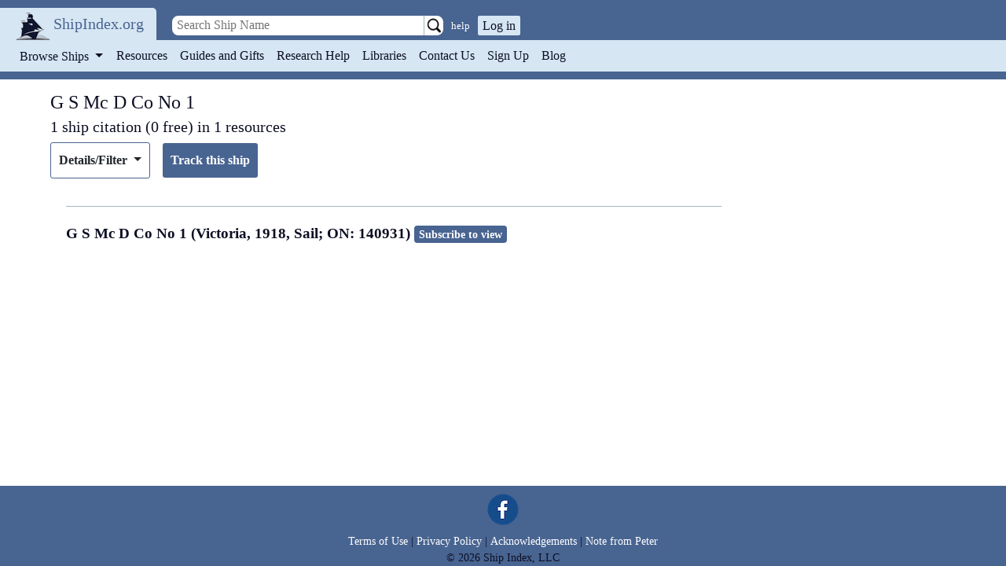

--- FILE ---
content_type: text/html; charset=utf-8
request_url: https://www.shipindex.org/ships/g_s_mc_d_co_no_1
body_size: 13298
content:
<!DOCTYPE html PUBLIC "-//W3C//DTD XHTML 1.0 Transitional//EN" "http://www.w3.org/TR/xhtml1/DTD/xhtml1-transitional.dtd">
<html xmlns="http://www.w3.org/1999/xhtml" xml:lang="en" lang="en">
  <head>
    <title>Shipindex.org</title>

    <!-- Google tag (gtag.js) -->
      <script async src="https://www.googletagmanager.com/gtag/js?id=G-QZGXPMBMQ5"></script>
      <script>
        window.dataLayer = window.dataLayer || [];
        function gtag(){dataLayer.push(arguments);}
        gtag('js', new Date());

        gtag('config', 'G-QZGXPMBMQ5');
      </script>
    <meta charset="utf-8">

    <!-- Meta Pixel Code -->
<script src="/assets/meta_pixel_code-cb675d094650a1a5fec61f5c432c6f6a0a19636bdc505c300ee02f7ac89c7841.js"></script>

<noscript>
  <img height="1" width="1" style="display:none" src="https://www.facebook.com/tr?id=1292592714660427&ev=PageView&noscript=1"/>
</noscript>
<!-- End Meta Pixel Code -->

<!-- Global Site Tag (gtag.js) - Google Analytics -->
  <!-- Google Tag Manager -->
  <script src="/assets/google_analytics-a402cc75d10d5e9123c30976ff1a78731704308d23a4e04b7a3823af1cb84943.js"></script>
  <!-- End Google Tag Manager -->

<!--[if IE]> <link rel="stylesheet" href="/stylesheets/ie.css" media="screen" /> <![endif]-->
<script async="async" src="https://www.googletagmanager.com/gtag/js?id=AW-865734076"></script>
<script src="/assets/google_tag_manager-5c86bb50647fe566446c505496447ef7c2e24309170a4c7a640e0169a88ad9a3.js"></script>

    <meta name="viewport" content="width=device-width, initial-scale=1">

    <meta name="csrf-param" content="authenticity_token" />
<meta name="csrf-token" content="8oDhRyuOfzSKlafQg59IMJieJROPfkGTgZ3XvW99etP9ZE39zuCwfXmgoZnAJtALVbdBNhYopKd7HThq4XJa6Q" />

    <!-- Webpack stuff -->
    <link rel="stylesheet" href="/packs/css/application-c3338665.css" async="async" media="all" data-turbo-track="reload" />
<script src="/packs/js/application-cc65895c6ea07a7ed543.js" async="async" data-turbo-track="reload"></script>

    <!-- Sprockets stuff -->
    <link rel="stylesheet" href="/assets/application-47feda3f9398d143757fb60a062a4c6fc45379f4670b98c18a308ae3157bef28.css" media="all" />
    <script src="/assets/application-3497ae59215ac00dd4d9d6d25c11dcc638cd6847c023e5897b4a0bb91c7bf0df.js"></script>

    <title>G S Mc D Co No 1 ship citations in the ship database</title>
    <meta name="description" content="Ship research references found in our vessel database for vessels named G S Mc D Co No 1 in maritime resources, such as journals, books, and web applications." />
    <link rel="icon" type="image/png" href="/assets/logo-9be484b6dad028c00ba20f1b981fdc1dbe698de5e0e7db998bb4e457074193fd.png" />

      <link rel="canonical" href="https://shipindex.org/ships/g_s_mc_d_co_no_1" />
    
  </head>

  <body>
    <header class="header">
      <a class="sr-only sr-only-focusable" href="#main_area">Skip to main content</a>
      <div class="logo" >
        <a class="logo" href="https://www.shipindex.org/">
          <img alt="ShipIndex" src="/assets/logo-9be484b6dad028c00ba20f1b981fdc1dbe698de5e0e7db998bb4e457074193fd.png" />
</a>
        <a class="header_link navbar-brand" href="/" itemprop="name">ShipIndex.org</a>
      </div>

      <div class="header-search-nav d-print-none">
        <div class='header-search-div pl-2'>
<form action='https://www.shipindex.org/ships/search_' class='header-search-form form-inline' method='get' nowrap='nowrap'>
<input class='search_field' id='header-search-input' name='ship' placeholder=' Search Ship Name' type='text' value=''>
<input type="image" src="/assets/searchgo-e592e0a623ef016f25d66c6b72e0774154455affaf82a103f4de0383d086e300.png" class="search-go" />
<a class='advanced-search' href='/search_help'>help</a>
</form>
</div>



        <div class="login_prompt">
            <button type="button" class="login_prompt" data-toggle="modal" data-target="#login-modal">Log in</button>
            <div aria-hidden='true' aria-labelledby='login-modalLabel' class='modal fade' data-backdrop='static' data-keyboard='false' id='login-modal' role='dialog' tabindex='-1'>
<div class='modal-dialog'>
<div class='modal-content'>
<div class='modal-header'>
<h5 class='modal-title' id='login-modalLabel'>Sign In</h5>
<button aria-label='Close' class='close' data-dismiss='modal' type='button'>
<span aria-hidden='true'>
&times;
</span>
</button>
</div>
<div class='modal-body'>
<div class='container-fluid'>
<form class="new_user_session" id="new_user_session" action="/user_sessions" accept-charset="UTF-8" method="post"><input type="hidden" name="authenticity_token" value="gT6Fi4uJqKKvlNggNZNQDegpvD9BpHi43k8M16MRiLRVVQqWq39YdxZG9Eel1qqvQHniDh7hvbD5rtUPraGD4A" autocomplete="off" /><div class='row p-2'>
<div class='form-group w-100 mb-4'>
<input class="form-control w-100" placeholder="Email" required="required" type="email" name="user_session[username]" id="user_session_username" />
<div class='invalid-feedback'>

</div>
</div>
<div class='form-group w-100'>
<div class='input_group'>
<div class='input-group-append'>
<input class="form-control w-100 user-password" placeholder="Password" required="required" type="password" name="user_session[password]" id="user_session_password" />
<div class='input-group-text'>
<a href='#' id='login-form-toggle-password-visibility'>
<i aria-hidden='true' class='fa fa-eye-slash'></i>
</a>
</div>
</div>
<div class='invalid-feedback'>

</div>
</div>
<div class='pt-1 float-left small'>
<a href="/users/forgot_password">Forgot your password?</a>
</div>
</div>
<br>
<div class='form-group w-100 text-center'>
<span>Need to create a new account?</span>
<strong><a href="/users/new">Sign up here.</a></strong>
</div>
</div>
</form><div class='form-group w-100 text-center mt-0'>
<div class='socials text-center'>
<form action="/google_sign_in/authorization" accept-charset="UTF-8" method="post"><input type="hidden" name="authenticity_token" value="ztGVpRtZz8bFMRocg7IFg6Gtv1AINyOh2dmvzhcDGx3Ujpxyxrlzf3GDMnnitoRxVdNNJILDR6dbytFh796Bug" autocomplete="off" /><input type="hidden" name="proceed_to" value="https://www.shipindex.org/google_sign_in" autocomplete="off" /><button type="submit" class="btn btn-sm btn-block mb-2 pl-4 pr-4 social-google"><i aria-hidden='true' class='fa fa-google p-1 text-white'>
<span class='ml-2 text-white'>
Sign in with
<b class='text-white'>Google</b>
</span>
</i>
</button></form><form class="button_to" method="post" action="/auth/facebook"><button class="btn btn-sm btn-block mb-2 social-faceboook" type="submit"><i aria-hidden='true' class='fa fa-facebook p-1 text-white'>
<span class='ml-2 text-white'>
Sign in with
<b class='text-white'>Facebook</b>
</span>
</i>
</button><input type="hidden" name="authenticity_token" value="MhNZzUOxuIWDd-dtroG1uBewfKRS5PVGIUrSGymyTKRdfXgtY7W8WzIqpCk-NCxhBn7zfcXsaZIKXwvpc4M0aw" autocomplete="off" /></form></div>

</div>
</div>
</div>
<div class='modal-footer'>
<button class='btn btn-primary login_button' form='new_user_session' id='sidebar_signin_submit' type='submit'>Sign In!</button>
</div>
</div>
</div>
</div>

        </div>
      </div>

      <nav class="navbar navbar-expand-md navbar-light align-middle d-print-none">
        <div class="brand navbar-brand brand_combo">
          <button class="navbar-toggler" type="button" data-toggle="collapse" data-target="#thenav" aria-controls="thenav" aria-expanded="false" aria-label="Toggle navigation">
            <span class="navbar-toggler-icon"></span>
          </button>
        </div>

        <div class="navbar-collapse collapse" id="thenav" style="style">
          <ul class="navbar-nav">
            <li class="nav-item dropdown">
              <button class="nav-link dropdown-toggle btn btn-link" type="button" id="navbarDropdownMenuLink" data-toggle="dropdown" aria-haspopup="true" aria-expanded="false">
                Browse Ships
              </button>
              <div class="dropdown-menu" aria-labelledby="navbarDropdownMenuLink">
                <div class="alpha_links">
      <a href="/ships/alpha_/%23?class=dropdown_letters">#</a>
      <a href="/ships/alpha_/a?class=dropdown_letters">A</a>
      <a href="/ships/alpha_/b?class=dropdown_letters">B</a>
      <a href="/ships/alpha_/c?class=dropdown_letters">C</a>
      <a href="/ships/alpha_/d?class=dropdown_letters">D</a>
      <a href="/ships/alpha_/e?class=dropdown_letters">E</a>
      <a href="/ships/alpha_/f?class=dropdown_letters">F</a>
      <a href="/ships/alpha_/g?class=dropdown_letters">G</a>
      <a href="/ships/alpha_/h?class=dropdown_letters">H</a>
      <a href="/ships/alpha_/i?class=dropdown_letters">I</a>
      <a href="/ships/alpha_/j?class=dropdown_letters">J</a>
      <a href="/ships/alpha_/k?class=dropdown_letters">K</a>
      <a href="/ships/alpha_/l?class=dropdown_letters">L</a>
      <a href="/ships/alpha_/m?class=dropdown_letters">M</a>
      <a href="/ships/alpha_/n?class=dropdown_letters">N</a>
      <a href="/ships/alpha_/o?class=dropdown_letters">O</a>
      <a href="/ships/alpha_/p?class=dropdown_letters">P</a>
      <a href="/ships/alpha_/q?class=dropdown_letters">Q</a>
      <a href="/ships/alpha_/r?class=dropdown_letters">R</a>
      <a href="/ships/alpha_/s?class=dropdown_letters">S</a>
      <a href="/ships/alpha_/t?class=dropdown_letters">T</a>
      <a href="/ships/alpha_/u?class=dropdown_letters">U</a>
      <a href="/ships/alpha_/v?class=dropdown_letters">V</a>
      <a href="/ships/alpha_/w?class=dropdown_letters">W</a>
      <a href="/ships/alpha_/x?class=dropdown_letters">X</a>
      <a href="/ships/alpha_/y?class=dropdown_letters">Y</a>
      <a href="/ships/alpha_/z?class=dropdown_letters">Z</a>
</div>

              </div>
            </li>

              <li class="nav-item "><a class="header_link nav-link" href="/resources">Resources</a></li>
              <li class="nav-item "><a class="header_link nav-link" href="/guides">Guides and Gifts</a></li>
              <li class="nav-item "><a class="header_link nav-link" href="/research_help">Research Help</a></li>
              <li class="nav-item "><a class="header_link nav-link" href="/request_trial">Libraries</a></li>
              <li class="nav-item "><a class="header_link nav-link" href="/contacts">Contact Us</a></li>
              <li class="nav-item "><a class="header_link nav-link" href="/users/new">Sign Up</a></li>

            <li class="nav-item">
              <a class="header_link nav-link" href="http://blog.shipindex.org">Blog</a>
            </li>
          </ul>
        </div>
      </nav>
    </header>

    <div id="main_area">
      
      
      <span data-controller='ajax-flash' class='ajax-flash'>
  <div data-ajax-flash-target='container' class='alert alert-dismissible fade show' role='alert' hidden>
    <span data-ajax-flash-target='message'></span>
    <button type='button' class='close' data-dismiss='alert' aria-label='Close'>
      <span aria-hidden='true'>&times;</span>
    </button>
  </div>
</span>


      <div id="content" class="container-fluid free_version">
        

<div class="row">
  <div class="col-xs-12" id="ship-title">
    <h1 class="ship_summary">G S Mc D Co No 1</h1><h2> 1 ship citation
    (0 free)
     in 1 resources</h2>
  </div>
</div>
<div class="row">
  <div class="col-xs-12">
    <div class="controls-row d-flex align-items-center mb-3">
      <div class="dropdown details_dropdown align-top">
        <a class="btn dropdown-toggle details_link" id="filter" data-toggle="dropdown" aria-haspopup="true" aria-expanded="false">
          Details/Filter
        </a>
      <div class="dropdown-menu" aria-labelledby="filter">



          <div class="dropdown-item">
          <a href="/ships/g_s_mc_d_co_no_1?filter=0.8&amp;resource_web=1#ship-title">1 web application</a>
            (0 free)
          </div>



      </div>
      </div>
      
        <form class="new_notifier" id="new_notifier" action="/notifiers" accept-charset="UTF-8" method="post"><input type="hidden" name="authenticity_token" value="BQtGATE2SpZazIQ-0YgXKnED3R052_H7Ol5BQWsoZBE20ipf_TR3XqGf-6dApCtSD4keBp_xRUpEKbm4T8Wp_g" autocomplete="off" />
          <input autocomplete="off" type="hidden" value="648617" name="notifier[ship_id]" id="notifier_ship_id" />
          <input autocomplete="off" type="hidden" name="notifier[user_id]" id="notifier_user_id" />
          <input type="submit" name="commit" value="Track this ship" class="track_submit btn btn-outline-secondary ml-2" data-disable-with="Track this ship" />
</form>    </div>
  </div>
</div>



<div class="row">
  <div class="col-xs-12 pagination">
    
  </div>
</div>

<div class="row">
  <div class="col-lg-9 col-12">
      <div class='container-fluid search_result' has-vessel="false">
  <div class="row">
    <div class="col-xs-12">
      <span class="ship_name" itemprop="name">
        G S Mc D Co No 1 (Victoria, 1918, Sail; ON: 140931)
         <a class="badge badge-success" href="/payments/new">Subscribe to view</a>
      </span>
    </div>
  </div>
</div>


    
  </div>
</div>
      </div>
    </div>

    <footer class="text-muted small text-center footer d-print-none">
        <a href="https://www.facebook.com/ShipIndex">
          <img alt="Like us on Facebook" class="social-media" src="/assets/facebook-008363edd6b625c0f05c37e02d3f985e19b8b59a6fd7b3cc6491bba627c3cdd9.png" />
        </a>

        <div class="copyright">
          <a href="https://www.shipindex.org/tou">Terms of Use</a>
          |
          <a href="https://www.shipindex.org/privacy">Privacy Policy</a>
          |
          <a href="https://www.shipindex.org/acknowledgements">Acknowledgements</a>
          |
          <a href="/note_from_peter">Note from Peter</a><br/>
          &copy;
          2026
          Ship Index, LLC
        </div>
    </footer>
  </body>
</html>